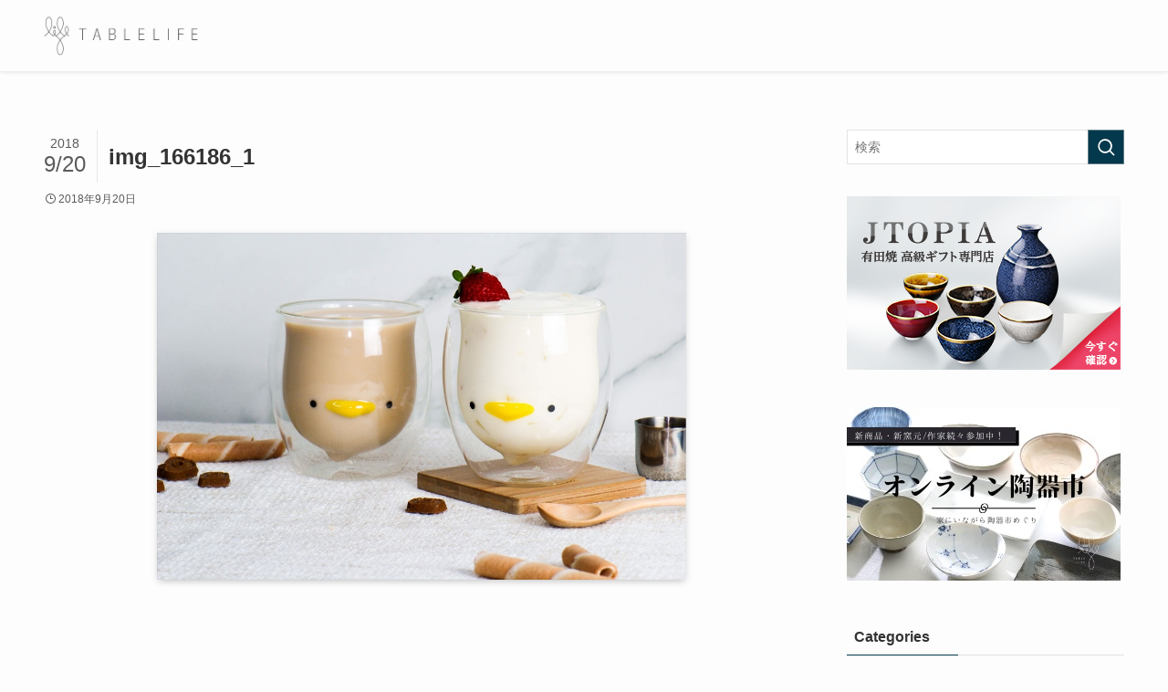

--- FILE ---
content_type: text/html; charset=utf-8
request_url: https://www.google.com/recaptcha/api2/aframe
body_size: 265
content:
<!DOCTYPE HTML><html><head><meta http-equiv="content-type" content="text/html; charset=UTF-8"></head><body><script nonce="7Rnx_ulDFTr99ptniPtBmg">/** Anti-fraud and anti-abuse applications only. See google.com/recaptcha */ try{var clients={'sodar':'https://pagead2.googlesyndication.com/pagead/sodar?'};window.addEventListener("message",function(a){try{if(a.source===window.parent){var b=JSON.parse(a.data);var c=clients[b['id']];if(c){var d=document.createElement('img');d.src=c+b['params']+'&rc='+(localStorage.getItem("rc::a")?sessionStorage.getItem("rc::b"):"");window.document.body.appendChild(d);sessionStorage.setItem("rc::e",parseInt(sessionStorage.getItem("rc::e")||0)+1);localStorage.setItem("rc::h",'1769473890714');}}}catch(b){}});window.parent.postMessage("_grecaptcha_ready", "*");}catch(b){}</script></body></html>

--- FILE ---
content_type: text/css
request_url: https://table-life.com/wp-content/themes/swell_child/style.css?ver=2023052283427
body_size: 564
content:
@charset "UTF-8";
/*
    Template: swell
    Theme Name: SWELL CHILD
    Theme URI: https://swell-theme.com/
    Description: SWELLの子テーマ
    Version: 1.0.0
    Author: LOOS WEB STUDIO
    Author URI: https://loos-web-studio.com/

    License: GNU General Public License
    License URI: http://www.gnu.org/licenses/gpl.html
*/

.c-postTimes__posted.new:after {
    content: "NEW";
    display: inline-block;
    vertical-align: middle;
    margin-left: 6px;
    height: 16px;
    line-height: 13px;
    padding: 1px 10px 0px 10px;
    font-size: 8px;
    background-color: var(--color_main);
    color: #ffffff;
    position: relative;
    bottom: 2px;
}

/* スマホ*/
@media (max-width:599px){
	.p-articleThumb{
		width : 85%;
		margin: 1.5em auto 0em;
	}
}
/* PC・タブレット */
@media (min-width:600px){
	.p-articleThumb{
    width: 70%;
		margin: 1.5em auto 1em;
	}
}